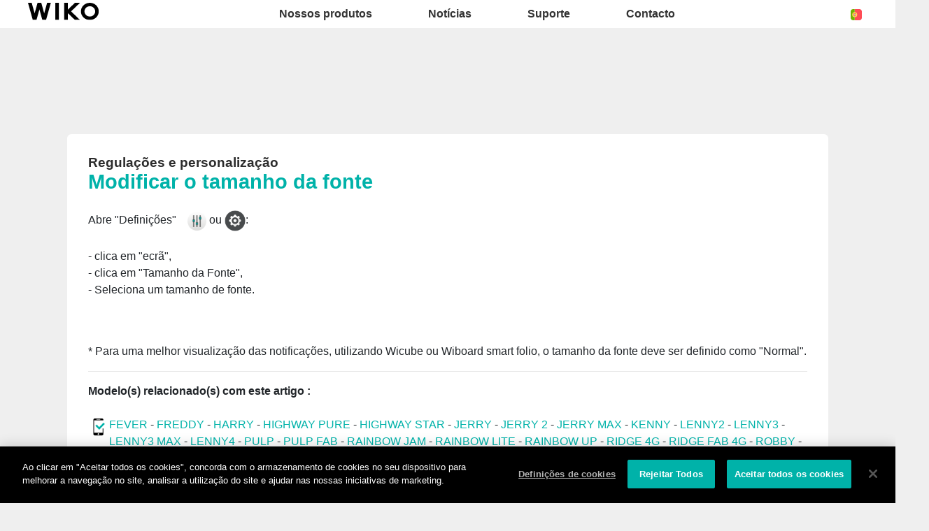

--- FILE ---
content_type: text/html; charset=UTF-8
request_url: https://pt.wikomobile.com/sav-1764-6080-modificar-o-tamanho-da-fonte
body_size: 6407
content:
<!DOCTYPE html>
<html lang="pt-PT" dir="ltr">
<head>
<meta http-equiv="Content-Type" content="text/html; charset=utf-8" />
<title>Perguntas frequentes Wiko WIM</title>
<meta name="viewport" content = "width = device-width, initial-scale = 1, minimum-scale = 1, maximum-scale = 1" />
<meta name="apple-mobile-web-app-capable" content="yes" />
<meta name="apple-mobile-web-app-status-bar-style" content="black" />
<meta name="HandheldFriendly" content="true" />
<link href="/favicon.ico" rel="shortcut icon">
 <!--<script src="https://ajax.googleapis.com/ajax/libs/jquery/2.1.3/jquery.min.js"></script>-->
 <!--<script src="https://ajax.googleapis.com/ajax/libs/jquery/1.8.3/jquery.min.js"></script>-->
<!-- jQuery -->
<script src="public/assets/js/jquery-3.3.1.min.js" /></script>

<link rel="stylesheet" href="/css/styles.css?d=2017122444" type="text/css" charset="utf-8">
<!-- FONTAWESOME -->
<link rel="stylesheet" href="public/assets/vendor/font-awesome/css/font-awesome.min.css">
<!-- Bootstrap 4.1.3 -->
<link rel="stylesheet" href="public/assets/css/bootstrap.min.css?d=20181220">
<!-- Owl Carousel 2.3.4 -->
<link rel="stylesheet" href="public/assets/vendor/owl-carousel/dist/assets/owl.carousel.min.css?d=20181220">
    <!-- WIKO THEME -->
    <link rel="stylesheet" href="public/assets/css/wikocorporate.min.css?d=20211118">


<script type="text/javascript">
    var MTUserId = 'e11c15ce-5111-4b2a-b2f7-43d14b7b8395';
    var MTFontIds = new Array();

    MTFontIds.push("1123258"); // ITC OfficinaR Serif WFS Book
    MTFontIds.push("1123255"); // ITC OfficinaR Serif WFS Bold Italic
    (function () {
        var mtTracking = document.createElement('script');
        mtTracking.type = 'text/javascript';
        mtTracking.async = 'true';
        mtTracking.src = ('https:' == document.location.protocol ? 'https:' : 'http:') + '//fast.fonts.net/lt/trackingCode.js';

        (document.getElementsByTagName('head')[0] || document.getElementsByTagName('body')[0]).appendChild(mtTracking);
    })();
</script>

<script src="https://apis.google.com/js/platform.js" type="text/javascript">
    {
        lang: ''
    }
</script>

<script>(function (d, s, id) {
        var js, fjs = d.getElementsByTagName(s)[0];
        if (d.getElementById(id))
            return;
        js = d.createElement(s);
        js.id = id;
        js.src = "//connect.facebook.net//all.js#xfbml=1";
        fjs.parentNode.insertBefore(js, fjs);
    }(document, 'script', 'facebook-jssdk'));
</script>


<!-- Google Tag Manager -->
<script>(function (w, d, s, l, i) {
        w[l] = w[l] || [];
        w[l].push({'gtm.start':
                    new Date().getTime(), event: 'gtm.js'});
        var f = d.getElementsByTagName(s)[0],
                j = d.createElement(s), dl = l != 'dataLayer' ? '&l=' + l : '';
        j.async = true;
        j.src =
                'https://www.googletagmanager.com/gtm.js?id=' + i + dl;
        f.parentNode.insertBefore(j, f);
    })(window, document, 'script', 'dataLayer','GTM-TSSMFSS');
</script>
<!-- End Google Tag Manager -->  
<script type="text/javascript" src="js/choix_service.js" /></script>
<script type="text/javascript" src="js/pop.js" /></script>

<link rel="stylesheet" type="text/css" href="css/faq.css">

    </head>
<body class="reg-theme">
	<!-- MENU TOP -->
<nav id="mainNavContainer" class="navbar navbar-expand-lg navbar-dark justify-content-between ">
    <div class="max-nav-container justify-content-between">
        <a class="navbar-brand" href="/"><img id="logoDefault" src="public/assets/img/wiko.svg" alt="Logo wiko" /><img id="logoActive" src="public/assets/img/wiko-white.svg" alt="Logo wiko" /></a>
        <button class="navbar-toggler" type="button" data-toggle="collapse" data-target="#mainNav" aria-controls="mainNav" aria-expanded="false" aria-label="Toggle main navigation">
          <span class="navbar-toggler-icon"></span>
        </button>

        <div id="mainNav" class="collapse navbar-collapse justify-content-between">
                <div class="navbar-overlay d-lg-none d-flex flex-row align-items-center justify-content-center" data-toggle="collapse" data-target="#mainNav" aria-controls="mainNav" aria-expanded="false" aria-label="Close main navigation">
                  <span class="fa fa-angle-right fa-4x text-white" aria-hidden="true" ></span>
                </div>
            <div class="navbar-expanse"></div>
                <ul class="navbar-nav align-self-end -navigation__actionbox mb-5 mb-lg-auto order-lg-2">
                                                      <li class="nav-item">
                        <a class="nav-link" href="/countries.php" title="website localisation"><img src="public/assets/flags/active/PT.svg" alt="PT" /></a>
                  </li>
                </ul>

                <ul class="navbar-nav -spaced order-lg-1">
                                                <li class="nav-item">
                                                        <a class="nav-link" href="#" id="navbarDropdownNossosprodutos" role="button" data-toggle="dropdown" aria-haspopup="true" aria-expanded="false">
                              Nossos produtos
                            </a>
                            <div class="dropdown-menu" aria-labelledby="navbarDropdownNossosprodutos">
                                                                    <a class="dropdown-item" href="/f-wiko-smartphones">Smartphones</a>
                                                                    <a class="dropdown-item" href="/g-wiko-">Feature phones</a>
                                                                    <a class="dropdown-item" href="c-0-0-0-wiko-acessorios">Acessórios</a>
                                                                    <a class="dropdown-item" href="/h0-onde-comprar">Onde comprar</a>
                                                              
                            </div>
                                                    </li>
                                                <li class="nav-item">
                                                                                            <a class="nav-link link__direct" href="/r0-noticias" id="navbarDropdownNotícias" role="navigation">Notícias</a>
                                                                                    </li>
                                                <li class="nav-item">
                                                        <a class="nav-link" href="#" id="navbarDropdownSuporte" role="button" data-toggle="dropdown" aria-haspopup="true" aria-expanded="false">
                              Suporte
                            </a>
                            <div class="dropdown-menu" aria-labelledby="navbarDropdownSuporte">
                                                                    <a class="dropdown-item" href="https://support.wikomobile.es/hc/pt/requests/new">Contacto</a>
                                                                    <a class="dropdown-item" href="/faq-0-perguntas-frequentes">Perguntas frequentes</a>
                                                                    <a class="dropdown-item" href="https://customer-pt.wikomobile.com/src/engine.php?to=launcher_imei">Atualizações </a>
                                                                    <a class="dropdown-item" href="/manual-0-instrucoes">Instruções </a>
                                                                    <a class="dropdown-item" href="/warranty-0-garantia">Garantia</a>
                                                              
                            </div>
                                                    </li>
                                                <li class="nav-item">
                                                        <a class="nav-link" href="#" id="navbarDropdownContacto" role="button" data-toggle="dropdown" aria-haspopup="true" aria-expanded="false">
                              Contacto
                            </a>
                            <div class="dropdown-menu" aria-labelledby="navbarDropdownContacto">
                                                                    <a class="dropdown-item" href="/c1-contacto-solicitacao-de-informacao">Solicitação de informação</a>
                                                                    <a class="dropdown-item" href="/c2-contacto-sala-de-imprensa">Sala de imprensa</a>
                                                                    <a class="dropdown-item" href="/c3-contacto"></a>
                                                                    <a class="dropdown-item" href="/c4-distribuidores">Distribuidores</a>
                                                                    <a class="dropdown-item" href="https://support.wikomobile.es/hc/pt/requests/new">Serviço pós-venda</a>
                                                              
                            </div>
                                                    </li>
                        						
                </ul>	

        </div>
    </div>
</nav>
<!-- END MENU TOP --><script>$('#mainNavContainer').addClass('-white__theme');</script>
<div id="image_loading" class="form_loading"> 
  <img src="images/fond_blanc80.png" width="0" height="0">
  <img src="images/ajax-loader.gif" class="image_ajax_loader"> 
</div>
<div id="page" class="pt-5">

    <div class="header m-5 clearfix">

    </div>
<div class="container pb-5">

<br><br>

<div class="clearfix"></div>






  <div class="col_100 cadre_blanc padding_col_50">
    
        
                <span class="t4 gras2 txt_noir">Regulações e personalização </span>
        <br />
        <span class="t7 gras2 txt_vert">Modificar o tamanho da fonte </span>
        <br /><br />
        
    <span lang="PT" data-mce-mark="1">Abre "Definições"  </span>  <img style="max-width: 100%; vertical-align: middle;" title="Settings app Wiko" src="http://data.wikomobile.com/documents/faq/FR/1602051551592b8e3e10d6.png" alt="Settings app Wiko" width="27" height="27" /> ou <img src="http://data.wikomobile.com/documents/faq/FR/1706091741222723d426c7.png" alt="" width="30" height="30" />:<br /><br />
<p>- clica em "ecrã",<br /> - clica em "Tamanho da Fonte",<br /> - Seleciona um tamanho de fonte.<br /><br /></p><br />
<p>* Para uma melhor visualização das notificações, utilizando Wicube ou Wiboard smart folio, o tamanho da fonte deve ser definido como "Normal".</p>					
<hr><strong>Modelo(s) relacionado(s) com este artigo :</strong><br/><br/><img src="images/picto-compatibilite.png" width="30" height="30" align="left" title="Products compatibilities" />  <a href="sav-921-6080-modificar-o-tamanho-da-fonte" target="_self" class="txt_vert">FEVER </a> -  <a href="sav-1522-6080-modificar-o-tamanho-da-fonte" target="_self" class="txt_vert">FREDDY</a> -  <a href="sav-1728-6080-modificar-o-tamanho-da-fonte" target="_self" class="txt_vert">HARRY </a> -  <a href="sav-622-6080-modificar-o-tamanho-da-fonte" target="_self" class="txt_vert">HIGHWAY PURE </a> -  <a href="sav-627-6080-modificar-o-tamanho-da-fonte" target="_self" class="txt_vert">HIGHWAY STAR </a> -  <a href="sav-1237-6080-modificar-o-tamanho-da-fonte" target="_self" class="txt_vert">JERRY</a> -  <a href="sav-1774-6080-modificar-o-tamanho-da-fonte" target="_self" class="txt_vert">JERRY 2</a> -  <a href="sav-1702-6080-modificar-o-tamanho-da-fonte" target="_self" class="txt_vert">JERRY MAX</a> -  <a href="sav-1833-6080-modificar-o-tamanho-da-fonte" target="_self" class="txt_vert">KENNY</a> -  <a href="sav-830-6080-modificar-o-tamanho-da-fonte" target="_self" class="txt_vert">LENNY2</a> -  <a href="sav-1208-6080-modificar-o-tamanho-da-fonte" target="_self" class="txt_vert">LENNY3</a> -  <a href="sav-1540-6080-modificar-o-tamanho-da-fonte" target="_self" class="txt_vert">LENNY3 MAX</a> -  <a href="sav-1831-6080-modificar-o-tamanho-da-fonte" target="_self" class="txt_vert">LENNY4</a> -  <a href="sav-940-6080-modificar-o-tamanho-da-fonte" target="_self" class="txt_vert">PULP </a> -  <a href="sav-907-6080-modificar-o-tamanho-da-fonte" target="_self" class="txt_vert">PULP FAB</a> -  <a href="sav-833-6080-modificar-o-tamanho-da-fonte" target="_self" class="txt_vert">RAINBOW JAM </a> -  <a href="sav-757-6080-modificar-o-tamanho-da-fonte" target="_self" class="txt_vert">RAINBOW LITE </a> -  <a href="sav-747-6080-modificar-o-tamanho-da-fonte" target="_self" class="txt_vert">RAINBOW UP</a> -  <a href="sav-548-6080-modificar-o-tamanho-da-fonte" target="_self" class="txt_vert">RIDGE 4G</a> -  <a href="sav-552-6080-modificar-o-tamanho-da-fonte" target="_self" class="txt_vert">RIDGE FAB 4G  </a> -  <a href="sav-1229-6080-modificar-o-tamanho-da-fonte" target="_self" class="txt_vert">ROBBY</a> -  <a href="sav-799-6080-modificar-o-tamanho-da-fonte" target="_self" class="txt_vert">SELFY </a> -  <a href="sav-1225-6080-modificar-o-tamanho-da-fonte" target="_self" class="txt_vert">SUNNY</a> -  <a href="sav-1703-6080-modificar-o-tamanho-da-fonte" target="_self" class="txt_vert">SUNNY MAX</a> -  <a href="sav-1773-6080-modificar-o-tamanho-da-fonte" target="_self" class="txt_vert">SUNNY2</a> -  <a href="sav-1906-6080-modificar-o-tamanho-da-fonte" target="_self" class="txt_vert">SUNNY2 PLUS</a> -  <a href="sav-1283-6080-modificar-o-tamanho-da-fonte" target="_self" class="txt_vert">TOMMY</a> -  <a href="sav-1231-6080-modificar-o-tamanho-da-fonte" target="_self" class="txt_vert">U FEEL</a> -  <a href="sav-1262-6080-modificar-o-tamanho-da-fonte" target="_self" class="txt_vert">U FEEL LITE</a> -  <a href="sav-1449-6080-modificar-o-tamanho-da-fonte" target="_self" class="txt_vert">U FEEL PRIME</a> -  <a href="sav-1730-6080-modificar-o-tamanho-da-fonte" target="_self" class="txt_vert">UPULSE </a> -  <a href="sav-1732-6080-modificar-o-tamanho-da-fonte" target="_self" class="txt_vert">UPULSE LITE</a> -  <a href="sav-1908-6080-modificar-o-tamanho-da-fonte" target="_self" class="txt_vert">VIEW</a> -  <a href="sav-1925-6080-modificar-o-tamanho-da-fonte" target="_self" class="txt_vert">VIEW PRIME</a> -  <a href="sav-1928-6080-modificar-o-tamanho-da-fonte" target="_self" class="txt_vert">VIEW XL</a> -  <a href="sav-1764-6080-modificar-o-tamanho-da-fonte" target="_self" class="txt_vert">WIM</a> -  <a href="sav-1768-6080-modificar-o-tamanho-da-fonte" target="_self" class="txt_vert">WIM LITE</a> - <p>Para outro modelo, <a class="txt_vert gras2" href="/faq.php">clica aqui</a></p><br/></div>



<!-- Pagination -->





<div class="clearfix"></div>

<!-- SAV -->
<section id="besoin_aide" class="w100p nodisplay" >
        <br />
        <br />
  <div class="cadre_vert padding_col_50">
  
  	
	<h4 class="txt_blanc titres_blocs">Respondemos à tua pesquisa?</h4>
<br>
<div class="txt_blanc">Se não respondemos, por favor entra em contacto com o nosso serviço de apoio ao cliente. Agradecemos também que completes o nosso questionário com o intuito de melhorarmos o nosso serviço. 
</div> 
    <br />
  	<a href="/" id="ouifaq" class="bouton2" style="padding-right:30px; padding-left:30px;">Sim</a>&nbsp;&nbsp;
  	<a class="bouton2 bt_sav1" style="padding-right:30px; padding-left:30px;">Não</a>
  
  	<div class="nodisplay">
    	<br /><br />
		
      <div class="select_0">
        <ul class="select_1 select_1_w400" id="titre_select_1">Diz-nos porquê...</ul>
		<ul class="select_2 select_2_w400 select_2_w400m">
		<div>

        <li>
        <a value="A minha pesquisa não está na lista" class="bt_sav2">
        A minha pesquisa não está na lista        </a>
        </li>

            </div>
      	</ul>
	  </div>
		<br />
		<div class="nodisplay" id="zone_sav3">
        	<a class="bouton2" id="bt1_sav3">Contacto TAMET</a>
        </div>
        <br />
        
    </div>
	<form id="form_sav" action="faq.php" method="post">
    <input id="idfaq" name="idfaq" type="hidden" value="">
    <input id="recfaq" name="recfaq" type="hidden" value="">
    <input id="nonfaq" name="nonfaq" type="hidden" value="">
    </form>
  </div>
        
</section><!-- Fin SAV -->





             <div class="col_20 center">
        <span class="t5 gras2 txt_vert center">WIM</span>
        <br>
		 <img class="img" src="https://data.wikomobile.com/documents/images/PT/1bd9c8c1571632cad6e39c7ca21663d5.jpg"/>

		<div class="col_100 cadre_blanc padding_10 left">
		<div><a class="txt_noir txt_survol_vert gras" href="https://customer-pt.wikomobile.com/src/engine.php?to=launcher_imei" target="_blank">- Atualizações </a></div>        



                    <div>
                    <a class="txt_noir txt_survol_vert gras" target="_blank" href="scripts/telecharger.php?id=48971&type=NOTICE&nom=WIM">
                    - Download das instruções                    </a>
                    </div>
		
        
				
    	                    <div class="left">
                    <a class="txt_noir txt_survol_vert gras" target="_blank" href="https://data.wikomobile.com/documents/fichiers/ac85a9c93cb6ef528373973489e0a2ce.pdf">
                    -                     </a>
                    </div>
                            <div class="left">
                    <a class="txt_noir txt_survol_vert gras" target="_blank" href="https://data.wikomobile.com/documents/fichiers/dc4ba70dbd6bc932c723cfab995b2e16.pdf">
                    - Guia rápido de utilização                    </a>
                    </div>
                            <div class="left">
                    <a class="txt_noir txt_survol_vert gras" target="_blank" href="https://data.wikomobile.com/documents/fichiers/1031cb4a44447db5f82322d66039fb61.pdf">
                    - Livro de segurança                    </a>
                    </div>
        		
                    <div>
                <a href="https://data.wikomobile.com/fiche_technique.php?oo=efbde1d3f78fecbe6f2f187a170378f3" target="_blank" class="txt_noir txt_survol_vert gras">
                    - Baixe Datasheet                </a>
            </div>
        
        </div> 
		        
        <div>
		
        <br><br><br>
        <a href="/faq.php" class="txt_noir txt_survol_vert t2"><i class="fa fa-chevron-circle-up"></i>&nbsp; Seleciona o modelo do teu telefone</a>
    	</div>
        
					
		</div> 	  
	  <div class="col_80">
	  			
		<div class="col_25"><a href="pb-1764-1145-wim-funcoes-basicas" class="t2 gras2 txt_noir txt_survol_vert"><img src="https://data.wikomobile.com/documents/faq/160317123053462c37731d.jpg" style="width:100%;"/><div style="height:20px;">Funções básicas</div></a>        
        
        
      			
		</div><div class="col_25"><a href="pb-1764-1146-wim-regulacoes-e-personalizacao" class="t2 gras2 txt_noir txt_survol_vert"><img src="https://data.wikomobile.com/documents/faq/1603171233446b345e864d.jpg" style="width:100%;"/><div style="height:20px;">Regulações e personalização</div></a>        
        
        
      			
		</div><div class="col_25"><a href="pb-1764-1144-wim-mensagens" class="t2 gras2 txt_noir txt_survol_vert"><img src="https://data.wikomobile.com/documents/faq/16031711553990a9d2c37a.jpg" style="width:100%;"/><div style="height:20px;">Mensagens</div></a>        
        
        
      			
		</div><div class="col_25"><a href="pb-1764-747-wim-chamadas" class="t2 gras2 txt_noir txt_survol_vert"><img src="https://data.wikomobile.com/documents/faq/160317124333ec5bd9c767.jpg" style="width:100%;"/><div style="height:20px;">Chamadas</div></a>        
        
        
      			
		</div><div class="col_25"><a href="pb-1764-1143-wim-contactos" class="t2 gras2 txt_noir txt_survol_vert"><img src="https://data.wikomobile.com/documents/faq/1603171154266b88f79c7a.jpg" style="width:100%;"/><div style="height:20px;">Contactos</div></a>        
        
        
      			
		</div><div class="col_25"><a href="pb-1764-742-wim-conetividade" class="t2 gras2 txt_noir txt_survol_vert"><img src="https://data.wikomobile.com/documents/faq/1603171157054b95d6440e.jpg" style="width:100%;"/><div style="height:20px;">Conetividade</div></a>        
        
        
      			
		</div><div class="col_25"><a href="pb-1764-781-wim-multimidias-aplicacoes-foto-video-musica" class="t2 gras2 txt_noir txt_survol_vert"><img src="https://data.wikomobile.com/documents/faq/1603171029404c9c204a95.jpg" style="width:100%;"/><div style="height:20px;">Multimídias, aplicações, foto, vídeo, música</div></a>        
        
        
      			
		</div><div class="col_25"><a href="pb-1764-736-wim-tutoriais-videos-de-apresentacao" class="t2 gras2 txt_noir txt_survol_vert"><img src="https://data.wikomobile.com/documents/faq/17122911165996a95d9601.jpg" style="width:100%;"/><div style="height:20px;">Tutoriais & vídeos de apresentação</div></a>        
        
        
      			
		</div><div class="col_25"><a href="pb-1764-1141-wim-dicas-e-truques" class="t2 gras2 txt_noir txt_survol_vert"><img src="https://data.wikomobile.com/documents/faq/16031711430402c18f3b7a.jpg" style="width:100%;"/><div style="height:20px;">Dicas e truques</div></a>        
        
        
      			
		</div><div class="col_25"><a href="pb-1764-1142-wim-desempanagem" class="t2 gras2 txt_noir txt_survol_vert"><img src="https://data.wikomobile.com/documents/faq/160317115104bf7e4298c9.jpg" style="width:100%;"/><div style="height:20px;">Desempanagem</div></a>        
        
        
      			
		</div><div class="col_25"><a href="pb-1764-787-wim-reiniciar-e-restabelecer" class="t2 gras2 txt_noir txt_survol_vert"><img src="https://data.wikomobile.com/documents/faq/160317113447543ef51af4.jpg" style="width:100%;"/><div style="height:20px;">Reiniciar e restabelecer</div></a>        
        
        
      </div><div class="col_25"><a href="/warranty-0-garantia-wiko" class="t2 gras2 txt_noir txt_survol_vert"><img src="https://pt.wikomobile.com/documents/faq/garantie.jpg" style="width:100%;"/><div style="height:20px;">Garantia</div></a></div>      </div>       





<div class="clearfix"></div>
<br><br><br>

<section class="col_66 padding_col_50 cadre_grisnoir txt_blanc" id="zone_recherche">
<h4 class="titres_blocs txt_vert">Não encontras a tua pergunta?</h4>
<br>
Introduz no seguinte quadro as palavras-chave da tua pesquisa para comprovar se a solução está na lista das nossas perguntas frequentes:<form action="faq.php" method="get">
<input name="telephone" type="hidden" value="1764">
<br />
<input name="Mot" id="Mot" class="search_input" maxlength="50" value="">
</form>
</section>

<section class="col_33 padding_col_50 cadre_vert txt_blanc">
<h4 class="titres_blocs txt_blanc">Precisas de ajuda?</h4>
<br>
Entra em contacto com o nosso centro de reparações oficial (Tamet) de segunda a sexta-feira através do 
<span class="gras2">707 201 553.</span>


	<br />
                        <br />
	<!-- <a class="bouton2" href="mailto:suportewiko@tamet.pt">
					Contacto TAMET</a> -->
</section>

<div class="clearfix"></div>


</div>



<footer aria-label="footer">
    <div class="max-container container flex-column">
               <div class="align-self-center p-3">
            <h3 id="socialTitle">Siga-nos</h3>
            <ul class="d-flex flex-row justify-content-center" aria-labelledby="socialTitle">
                                                <li><a class="p-2" href="https://www.facebook.com/WikoPortugal" title="Facebook" target="_blank" rel="noopener noreferrer"><span class="fa-stack fa-lg"><i class="fa fa-circle fa-stack-2x -icon__facebook" aria-hidden="true"></i><i class="fa fa-facebook fa-stack-1x fa-inverse" aria-hidden="true"></i></span></a></li>
                                                                <li><a class="p-2" href="https://www.instagram.com/wikoportugal/" title="Instagram" target="_blank" rel="noopener noreferrer"><span class="fa-stack fa-lg"><i class="fa fa-circle fa-stack-2x -icon__instagram" aria-hidden="true"></i><i class="fa fa-instagram fa-stack-1x fa-inverse" aria-hidden="true"></i></span></a></li>
                                                                <li><a class="p-2" href="https://es.linkedin.com/company/wikoiberia" title="LinkedIn" target="_blank" rel="noopener noreferrer"><span class="fa-stack fa-lg"><i class="fa fa-circle fa-stack-2x -icon__linkedin" aria-hidden="true"></i><i class="fa fa-linkedin fa-stack-1x fa-inverse" aria-hidden="true"></i></span></a></li>
                                                                <li><a class="p-2" href="https://twitter.com/WikoPT" title="Twitter" target="_blank" rel="noopener noreferrer"><span class="fa-stack fa-lg"><i class="fa fa-circle fa-stack-2x -icon__twitter" aria-hidden="true"></i><i class="fa fa-twitter fa-stack-1x fa-inverse" aria-hidden="true"></i></span></a></li>
                                                                <li><a class="p-2" href="https://www.youtube.com/channel/UCvqKr7llv9IYjWAW18ZNhNQ" title="Youtube" target="_blank" rel="noopener noreferrer"><span class="fa-stack fa-lg"><i class="fa fa-circle fa-stack-2x -icon__youtube" aria-hidden="true"></i><i class="fa fa-youtube fa-stack-1x fa-inverse" aria-hidden="true"></i></span></a></li>
                                                            </ul>
        </div>
        <div class="row py-3 -footer_nav_list" aria-label="website link">
            <div class="col-12 col-md-4 col-lg-2">
                

            </div>
            <div class="col-12 col-md-8 col-lg-10">
                <nav class="d-flex flex-column flex-md-row justify-content-center">
                    <div class="col-12 col-md">
    <h3>Nossos produtos</h3>
    <ul>
                    <li class="py-1"><a href="/f-wiko-smartphones" title="Smartphones">Smartphones</a></li>
                    <li class="py-1"><a href="/g-wiko-" title="Feature phones">Feature phones</a></li>
                    <li class="py-1"><a href="c-0-0-0-wiko-acessorios" title="Acessórios">Acessórios</a></li>
                    <li class="py-1"><a href="/h0-onde-comprar" title="Onde comprar">Onde comprar</a></li>
                    <li class="py-1"><a href="/certification" title="Certificações">Certificações</a></li>
        
    </ul>
</div>
<div class="col-12 col-md">
    <h3>Empresa</h3>
    <ul>
                    <li class="py-1"><a href="/w-apresentacao-wiko" title="Apresentação">Apresentação</a></li>
                    <li class="py-1"><a href="https://press-pt.wikomobile.com" title="Pressroom">Pressroom</a></li>
        
    </ul>
</div>
<div class="col-12 col-md">
    <h3>Suporte</h3>
    <ul>
                    <li class="py-1"><a href="https://support.wikomobile.es/hc/pt/requests/new" title="Contacto">Contacto</a></li>
                    <li class="py-1"><a href="/faq-0-perguntas-frequentes" title="Perguntas frequentes">Perguntas frequentes</a></li>
                    <li class="py-1"><a href="https://customer-pt.wikomobile.com/src/engine.php?to=launcher_imei" title="Atualizações ">Atualizações </a></li>
                    <li class="py-1"><a href="/manual-0-instrucoes" title="Instruções ">Instruções </a></li>
                    <li class="py-1"><a href="/warranty-0-garantia" title="Garantia">Garantia</a></li>
        
    </ul>
</div>
<div class="col-12 col-md">
    <h3>Contacto</h3>
    <ul>
                    <li class="py-1"><a href="/c1-contacto-solicitacao-de-informacao" title="Solicitação de informação">Solicitação de informação</a></li>
                    <li class="py-1"><a href="/c2-contacto-sala-de-imprensa" title="Sala de imprensa">Sala de imprensa</a></li>
                    <li class="py-1"><a href="/c3-contacto" title=""></a></li>
                    <li class="py-1"><a href="/c4-distribuidores" title="Distribuidores">Distribuidores</a></li>
                    <li class="py-1"><a href="https://support.wikomobile.es/hc/pt/requests/new" title="Serviço pós-venda">Serviço pós-venda</a></li>
        
    </ul>
</div>
<div class="col-12 col-md">
    <h3>Trabalha connosco</h3>
    <ul>
                    <li class="py-1"><a href="/o-trabalha-connosco" title="Trabalha connosco">Trabalha connosco</a></li>
                    <li class="py-1"><a href="/c6-candidatura-espontanea" title=""></a></li>
        
    </ul>
</div>

                </nav>
            </div>
            <div class="col-12 mt-3 pt-3">
                <nav class="d-flex flex-column flex-md-row justify-content-center align-items-center" role="navigation">
                    <a href="/privacy-policy.php" class="txt_blancgris">Aviso legal</a>
                </nav>
            </div>
        </div>
        <div class="row justify-content-center pt-3">
               <img data-src="public/assets/img/wiko-white.svg" class="-footer__bottom__logo lazyload" />
        </div>
    </div>
</footer>
<!-- BOOTSTRAP 4.1.3 -->
<script src="/public/assets/js/bootstrap.bundle.min.js" type='text/javascript' defer></script>
<!-- jQuery Lazy -->
<script src="/public/assets/js/jquery.lazy.min.js" type='text/javascript' defer></script>
<script src="/public/assets/js/jquery.lazy.plugins.min.js" type='text/javascript' defer></script>
<!-- LAYOUT -->
<script src="/public/assets/js/imagesLoaded.min.js" defer></script>
<script src="/public/assets/js/layout.min.js" defer></script>
<!-- OWL Carousel2 2.3.4 -->
<script src="/public/assets/vendor/owl-carousel/dist/owl.carousel.min.js" type='text/javascript' defer></script>
<!-- NiceScroll -->
<script src="/public/assets/vendor/jquery.nicescroll.min.js" type='text/javascript' defer></script>
<!-- CUSTOM JS -->
<script src="/public/assets/js/wiko-corporate.min.js?d=20181221" type='text/javascript' defer></script>

 <!--CHAT EXPRESS REQUIRED FILES-->	
	
    
</div>
</body>
</html>